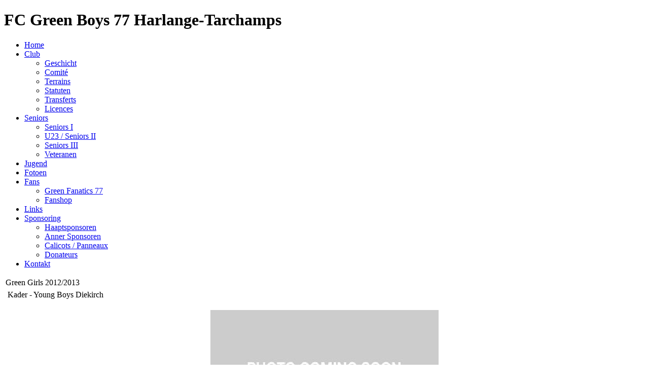

--- FILE ---
content_type: text/html; charset=utf-8
request_url: http://www.greenboys.net/index.php?option=com_joomleague&view=roster&p=28%3Agreen-girls-20122013&tid=2%3Afcm-young-boys-diekirch&Itemid=555
body_size: 12165
content:
<?xml version="1.0" encoding="utf-8"?><!DOCTYPE html PUBLIC "-//W3C//DTD XHTML 1.0 Transitional//EN" "http://www.w3.org/TR/xhtml1/DTD/xhtml1-transitional.dtd">
<html xmlns="http://www.w3.org/1999/xhtml" xml:lang="de-de" lang="de-de" dir="ltr" >
<head>

<!-- base href="http://www.greenboys.net/" -->

  <meta http-equiv="content-type" content="text/html; charset=utf-8" />
  <meta name="robots" content="index, follow" />
  <meta name="keywords" content="Green Boys, FC Green Boys, FC Green Boys '77 Harlange-Tarchamps, Harlange, Harel" />
  <meta name="description" content="FC Green Boys '77 Harlange-Tarchamps est un club de football amateur, bas� � Harlange, au Nord du Grand-Duch� de Luxembourg." />
  <meta name="generator" content="Joomla! 1.5 - Open Source Content Management" />
  <title>Kader - Young Boys Diekirch » FC Green Boys '77 Harlange-Tarchamps</title>
  <link href="/templates/greenboys2/favicon.ico" rel="shortcut icon" type="image/x-icon" />
  <link rel="stylesheet" href="/components/com_joomleague/assets/css/joomleague.css?v=1.6.0.9826ddb" type="text/css" />
  <link rel="stylesheet" href="/components/com_joomleague/assets/css/roster.css?v=1.6.0.9826ddb" type="text/css" />
  <script type="text/javascript" src="/components/com_joomleague/assets/js/joomleague.js?v=1.6.0.9826ddb"></script>

  <meta name="google-site-verification" content="bbywbi7W1fI4LzxVk1U0oqHrXF9xE7-wCbtIy_UGAoU" />
 
 <link rel="stylesheet" href="/templates/greenboys2/css/styles.css" type="text/css" />
<link rel="stylesheet" href="/templates/greenboys2/css/template_css.css" type="text/css" />

  <!--[if lte IE 7]>
 	<link rel="stylesheet" href="http://www.greenboys.net/templates/greenboys2/css/ie.css"type="text/css"/>
 	<link rel="stylesheet" href="/templates/greenboys2/css/ie.css" type="text/css" />
	<script src="/templates/greenboys2/menu_ie6.js" type="text/javascript"></script>

<![endif]-->
<script language="JavaScript" type="text/javascript" src="/templates/greenboys2/files/countdown.js"></script> 
<script language="JavaScript" type="text/javascript" src="/templates/greenboys2/js/lightbox.min.js"></script> 
</head>

<body>
<div id="wrapper">
  <div id="header">
    <h1 class="sitetitle">FC Green Boys 77 Harlange-Tarchamps</h1>
    
  </div>
  <div id="nav">


     
     <ul  id="mainlevel"><li class="mainlevel"><a href="/index.php?option=com_content&amp;view=frontpage&amp;Itemid=1" class="mainlevel">Home</a></li><li class="mainlevel"><a href="/index.php?option=com_content&amp;view=article&amp;id=13&amp;Itemid=54" class="mainlevel">Club</a><ul ><li class="sublevel"><a href="/index.php?option=com_content&amp;view=article&amp;id=13&amp;Itemid=54" class="sublevel">Geschicht</a></li><li class="sublevel"><a href="/index.php?option=com_content&amp;view=article&amp;id=19&amp;Itemid=83" class="sublevel">Comité</a></li><li class="sublevel"><a href="/index.php?option=com_content&amp;view=article&amp;id=102&amp;Itemid=153" class="sublevel">Terrains</a></li><li class="sublevel"><a href="/index.php?option=com_content&amp;view=article&amp;id=25&amp;Itemid=123" class="sublevel">Statuten</a></li><li class="sublevel"><a href="/index.php?option=com_content&amp;view=article&amp;id=18&amp;Itemid=119" class="sublevel">Transferts</a></li><li class="sublevel"><a href="/index.php?option=com_content&amp;view=article&amp;id=42&amp;Itemid=131" class="sublevel">Licences</a></li></ul></li><li class="mainlevel"><a href="/index.php?option=com_content&amp;view=article&amp;extentionview=article&amp;id=706&amp;Itemid=751" class="mainlevel">Seniors</a><ul ><li class="sublevel"><a href="/index.php?option=com_content&amp;view=article&amp;extentionview=article&amp;id=706&amp;Itemid=751" class="sublevel">Seniors I</a></li><li class="sublevel"><a href="/index.php?option=com_content&amp;view=article&amp;extentionview=article&amp;id=707&amp;Itemid=752" class="sublevel">U23 / Seniors II</a></li><li class="sublevel"><a href="/index.php?option=com_content&amp;view=article&amp;extentionview=article&amp;id=713&amp;Itemid=753" class="sublevel">Seniors III</a></li><li class="sublevel"><a href="/index.php?option=com_content&amp;view=article&amp;extentionview=article&amp;id=712&amp;Itemid=588" class="sublevel">Veteranen</a></li></ul></li><li class="mainlevel"><a href="/index.php?option=com_content&amp;view=article&amp;extentionview=article&amp;id=709&amp;Itemid=194" class="mainlevel">Jugend</a></li><li class="mainlevel"><a href="http://www.gbgallery.net" target="_blank" class="mainlevel">Fotoen</a></li><li class="mainlevel"><a href="/index.php?option=com_content&amp;view=article&amp;id=26&amp;Itemid=89" class="mainlevel">Fans</a><ul ><li class="sublevel"><a href="/index.php?option=com_content&amp;view=article&amp;id=26&amp;Itemid=168" class="sublevel">Green Fanatics 77</a></li><li class="sublevel"><a href="/index.php?option=com_content&amp;view=article&amp;id=117&amp;Itemid=169" class="sublevel">Fanshop</a></li></ul></li><li class="mainlevel"><a href="/index.php?option=com_content&amp;view=article&amp;id=14&amp;Itemid=62" class="mainlevel">Links</a></li><li class="mainlevel"><a href="/index.php?option=com_content&amp;view=article&amp;id=38&amp;Itemid=326" class="mainlevel">Sponsoring</a><ul ><li class="sublevel"><a href="/index.php?option=com_content&amp;view=article&amp;id=38&amp;Itemid=327" class="sublevel">Haaptsponsoren</a></li><li class="sublevel"><a href="/index.php?option=com_content&amp;view=article&amp;id=391&amp;Itemid=448" class="sublevel">Anner Sponsoren</a></li><li class="sublevel"><a href="/index.php?option=com_content&amp;view=article&amp;id=286&amp;Itemid=328" class="sublevel">Calicots / Panneaux</a></li><li class="sublevel"><a href="/index.php?option=com_content&amp;view=article&amp;id=287&amp;Itemid=329" class="sublevel">Donateurs</a></li></ul></li><li class="mainlevel"><a href="/index.php?option=com_content&amp;view=article&amp;id=105&amp;Itemid=156" class="mainlevel">Kontakt</a></li></ul>
     
    </div>
  <div id="leftcol">
    <div id="content">
            		
        
<div class="joomleague">
		<div class="componentheading">
		<table class="contentpaneopen">
			<tbody>
								<tr class="contentheading">
										<td>
					Green Girls 2012/2013					</td>
					<td class="buttonheading" align="right">
										</td>
				</tr>
			</tbody>
		</table>
	</div>

<table width="100%" class="contentpaneopen">
	<tr>
		<td class="contentheading">
			&nbsp;Kader - Young Boys Diekirch		</td>
	</tr>
	
</table>
<br />
		<table width="96%" align="center" border="0" cellpadding="0" cellspacing="0">
			<tr>
				<td align="center">
					<img src="[data-uri]" alt="Bild der Mannschaft [Young Boys Diekirch]" title="Bild der Mannschaft [Young Boys Diekirch]"/>				</td>
			</tr>
		</table>
	
		<br /><div>	<br />
	</div></div>

		      </div>
    <div id="sidebar">
                     <p> </p>
<hr />
<h3>Saison 2013/2014</h3><ul class="menusubmenu"><li class="item686"><a href="/index.php?option=com_joomleague&amp;view=roster&amp;extentionview=roster&amp;p=35&amp;tid=15:fc-gb77-harlange-tarchamps&amp;Itemid=686"><span>Kader</span></a></li><li class="item687"><a href="/index.php?option=com_joomleague&amp;view=ranking&amp;extentionview=ranking&amp;p=35&amp;type=0&amp;Itemid=687"><span>Tabell</span></a></li><li class="item688"><a href="/index.php?option=com_joomleague&amp;view=results&amp;extentionview=results&amp;p=35&amp;Itemid=688"><span>Spillplang</span></a></li><li class="item689"><a href="/index.php?option=com_joomleague&amp;view=teamplan&amp;extentionview=teamplan&amp;p=35&amp;tid=15:fc-gb77-harlange-tarchamps&amp;Itemid=689"><span>Resultater</span></a></li><li class="item691"><a href="/index.php?option=com_joomleague&amp;view=eventsranking&amp;extentionview=eventsranking&amp;p=35&amp;tid=15:fc-gb77-harlange-tarchamps&amp;evid=4:goaler&amp;Itemid=691"><span>Torschützen</span></a></li><li class="item692"><a href="/index.php?option=com_joomleague&amp;view=eventsranking&amp;extentionview=eventsranking&amp;p=35&amp;tid=15:fc-gb77-harlange-tarchamps&amp;evid=1:assists|2:giel-kaarten&amp;Itemid=692"><span>Statistiken</span></a></li></ul><p> </p>
<hr />
<h3>Saison 2012/2013</h3><ul class="menusubmenu"><li class="item579"><a href="/index.php?option=com_joomleague&amp;view=roster&amp;extentionview=roster&amp;p=28&amp;tid=15:fc-gb77-harlange-tarchamps&amp;Itemid=579"><span>Kader</span></a></li><li class="item580"><a href="/index.php?option=com_joomleague&amp;view=ranking&amp;extentionview=ranking&amp;p=28&amp;type=0&amp;Itemid=580"><span>Tabell</span></a></li><li class="item581"><a href="/index.php?option=com_joomleague&amp;view=results&amp;extentionview=results&amp;p=28&amp;Itemid=581"><span>Spillplang</span></a></li><li class="item582"><a href="/index.php?option=com_joomleague&amp;view=teamplan&amp;extentionview=teamplan&amp;p=28&amp;tid=15:fc-gb77-harlange-tarchamps&amp;Itemid=582"><span>Resultater</span></a></li><li class="item584"><a href="/index.php?option=com_joomleague&amp;view=eventsranking&amp;extentionview=eventsranking&amp;p=28&amp;tid=15:fc-gb77-harlange-tarchamps&amp;evid=4:goaler&amp;Itemid=584"><span>Torschützen</span></a></li><li class="item585"><a href="/index.php?option=com_joomleague&amp;view=eventsranking&amp;extentionview=eventsranking&amp;p=28&amp;tid=15:fc-gb77-harlange-tarchamps&amp;evid=1:assists|2:giel-kaarten&amp;Itemid=585"><span>Statistiken</span></a></li></ul><h3>Saison 2011/2012</h3><ul class="menusubmenu"><li class="item696"><a href="/index.php?option=com_joomleague&amp;view=roster&amp;extentionview=roster&amp;p=26&amp;tid=15:fc-gb77-harlange-tarchamps&amp;Itemid=696"><span>Kader</span></a></li><li class="item697"><a href="/index.php?option=com_joomleague&amp;view=ranking&amp;extentionview=ranking&amp;p=26&amp;type=0&amp;Itemid=697"><span>Tabell</span></a></li><li class="item698"><a href="/index.php?option=com_joomleague&amp;view=results&amp;extentionview=results&amp;p=26&amp;Itemid=698"><span>Spillplang</span></a></li><li class="item699"><a href="/index.php?option=com_joomleague&amp;view=teamplan&amp;extentionview=teamplan&amp;p=26&amp;tid=15:fc-gb77-harlange-tarchamps&amp;Itemid=699"><span>Resultater</span></a></li><li class="item701"><a href="/index.php?option=com_joomleague&amp;view=eventsranking&amp;extentionview=eventsranking&amp;p=26&amp;tid=15:fc-gb77-harlange-tarchamps&amp;evid=4:goaler&amp;Itemid=701"><span>Torschützen</span></a></li><li class="item702"><a href="/index.php?option=com_joomleague&amp;view=eventsranking&amp;extentionview=eventsranking&amp;p=26&amp;tid=15:fc-gb77-harlange-tarchamps&amp;evid=1:assists|2:giel-kaarten&amp;Itemid=702"><span>Statistiken</span></a></li></ul><h3>Saison 2010/2011</h3>
<table width="100%" border="0" cellpadding="0" cellspacing="0">
<tr ><td><a href="/index.php?option=com_joomleague&amp;view=roster&amp;extentionview=roster&amp;p=16&amp;tid=15%3Afc-gb77-harlange-tarchamps&amp;Itemid=706" class="mainlevelsubmenu" >Kader</a></td></tr>
<tr ><td><a href="/index.php?option=com_joomleague&amp;view=ranking&amp;extentionview=ranking&amp;p=16&amp;type=0&amp;Itemid=707" class="mainlevelsubmenu" >Tabell</a></td></tr>
<tr ><td><a href="/index.php?option=com_joomleague&amp;view=results&amp;extentionview=results&amp;p=16&amp;Itemid=708" class="mainlevelsubmenu" >Spillplang</a></td></tr>
<tr ><td><a href="/index.php?option=com_joomleague&amp;view=teamplan&amp;extentionview=teamplan&amp;p=16&amp;tid=15%3Afc-gb77-harlange-tarchamps&amp;Itemid=709" class="mainlevelsubmenu" >Resultater</a></td></tr>
<tr ><td><a href="/index.php?option=com_joomleague&amp;view=eventsranking&amp;extentionview=eventsranking&amp;p=16&amp;tid=15%3Afc-gb77-harlange-tarchamps&amp;evid=4%3Agoaler&amp;Itemid=711" class="mainlevelsubmenu" >Torschützen</a></td></tr>
<tr ><td><a href="/index.php?option=com_joomleague&amp;view=eventsranking&amp;extentionview=eventsranking&amp;p=16&amp;tid=15%3Afc-gb77-harlange-tarchamps&amp;evid=1%3Aassists%7C2%3Agiel-kaarten&amp;Itemid=712" class="mainlevelsubmenu" >Statistiken</a></td></tr>
</table><h3>Saison 2009/2010</h3><ul class="menusubmenu"><li class="item716"><a href="/index.php?option=com_joomleague&amp;view=roster&amp;extentionview=roster&amp;p=9&amp;tid=15:fc-gb77-harlange-tarchamps&amp;Itemid=716"><span>Kader</span></a></li><li class="item717"><a href="/index.php?option=com_joomleague&amp;view=ranking&amp;extentionview=ranking&amp;p=9&amp;type=0&amp;Itemid=717"><span>Tabell</span></a></li><li class="item718"><a href="/index.php?option=com_joomleague&amp;view=results&amp;extentionview=results&amp;p=9&amp;Itemid=718"><span>Spillplang</span></a></li><li class="item719"><a href="/index.php?option=com_joomleague&amp;view=teamplan&amp;extentionview=teamplan&amp;p=9&amp;tid=15:fc-gb77-harlange-tarchamps&amp;Itemid=719"><span>Resultater</span></a></li></ul><div align="center">
<!-- Facebook Badge START --><br />
<a href="https://www.facebook.com/GreenBoys77" target="_TOP"><img style="border-style: initial; border-color: initial; border-width: 0px" src="https://badge.facebook.com/badge/13750223990.8355.414317985.png" alt="" /></a><br />
<!-- Facebook Badge END -->
</div>

              </div>
     <div class="clear"></div>
   <div id="footer"><p>&copy; 2026 FC Green Boys 77 Harlange-Tarchamps. All Rights Reserved.</p>
   
   
   </div>
  </div>
  <div id="rightcol">         <p style="text-align: center"><a href="http://www.yelo-bau.lu" target="_blank"><img src="/images/stories/Greenboys/Sponsors/sponsors_yelo.jpg" border="0" alt="yelo_gb_sponsor_edit890.jpg" title="Yelo S.A." align="middle" style="margin: 5px 0px" /></a></p>
<p><br /><br /></p>
<p><img src="/images/stories/Greenboys/Sponsors/logo_biesen.jpg" border="0" alt="kaufman_biesen.jpg" title="kaufman_biesen.jpg" width="175" height="88" style="float: left; width: 175px; height: 88px; margin: 5px;" /></p>
<p> </p>
<p><br /><br /> <a href="http://www.bauschelter-stuff.lu/" target="_blank"><img src="/images/stories/Greenboys/Sponsors/bauschelter-stuff.jpg" border="0" alt="Bauschelter Stuff" title="Bauschelter Stuff" /></a></p>

  </div>
  </div>
  <div class="clear"></div>

</div>
<script language="javascript" type="text/javascript">
<!-- // JavaScript-Bereich f�r �ltere Browser auskommentieren
// Countdown zum 1.1.2007 anzeigen
//countdown_timer ('countdown_apresski', new Date (2009, 0, 18,16));
// Countdown zum 1.1.2015 anzeigen
countdown_timer ('countdown_derby', new Date (2010, 2, 21, 15));

// Countdown zum 02.02.2011 anzeigen
countdown_timer ('countdown_ge', new Date (2011, 1, 2, 11));

// -->
</script>
  
  <script type="text/javascript">
var gaJsHost = (("https:" == document.location.protocol) ? "https://ssl." : "http://www.");
document.write(unescape("%3Cscript src='" + gaJsHost + "google-analytics.com/ga.js' type='text/javascript'%3E%3C/script%3E"));
</script>
<script type="text/javascript">
var pageTracker = _gat._getTracker("UA-2204586-2");
pageTracker._initData();
pageTracker._trackPageview();

var woopra_id = '1849047686';

// init lightbox
	// Use this example, or...
	jQuery('a[@rel*=lightbox]').lightBox(); // Select all links that contains lightbox in the attribute rel


</script>
<script type="text/javascript" src="http://gbgallery.net/cactus/clickheat/js/clickheat.js"></script><noscript><p><a href="http://www.labsmedia.com/clickheat/index.html">Ergonomy optimization</a></p></noscript><script type="text/javascript"><!--
clickHeatSite = 'greenboys.net';clickHeatGroup = encodeURIComponent(window.location.pathname+window.location.search);clickHeatServer = 'http://gbgallery.net/cactus/clickheat/click.php';initClickHeat(); //-->
</script>
</body>
</html>